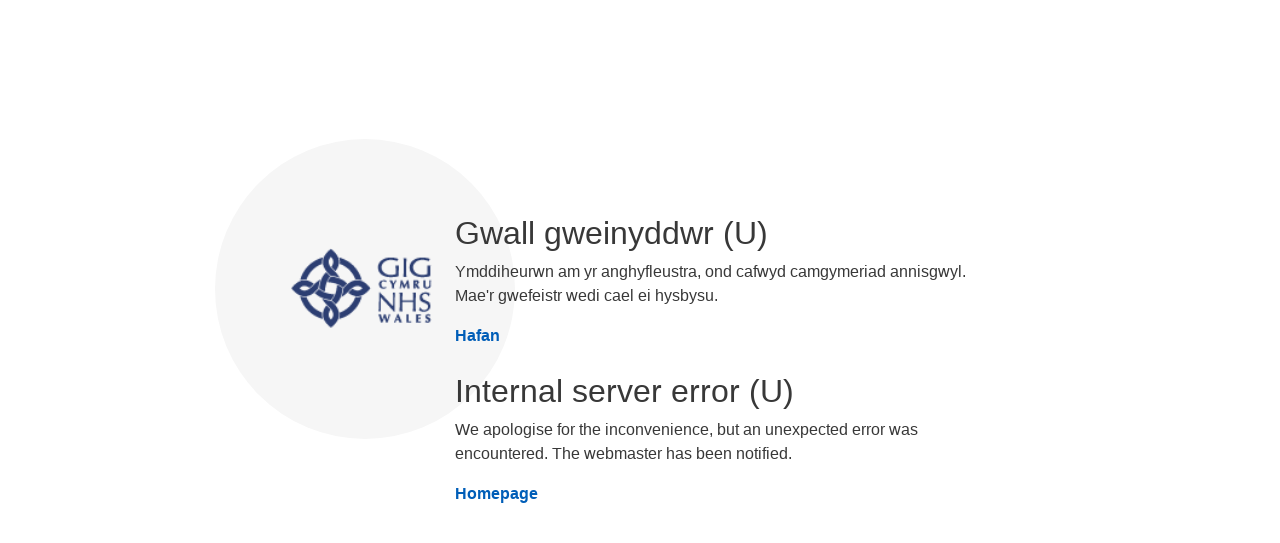

--- FILE ---
content_type: text/html
request_url: https://hduhb.nhs.wales/error.htm?aspxerrorpath=/healthcare/services-and-teams/maternity-services1/being-pregnant/health-in-pregnancy/sexual-health/sexual-health/how-soon-should-i-start-contraception/$%7B%27en_uk%27%20==%20%27cy_cy%27
body_size: 1380
content:
<!doctype html>
<html lang="en">
<head>
	<title>Gwall gweinyddwr - Internal server error (U)</title>
	<meta charset="utf-8">
	<meta name="viewport" content="width=device-width, initial-scale=1, shrink-to-fit=no">

	<link rel="stylesheet" href="https://maxcdn.bootstrapcdn.com/bootstrap/4.0.0/css/bootstrap.min.css" integrity="sha384-Gn5384xqQ1aoWXA+058RXPxPg6fy4IWvTNh0E263XmFcJlSAwiGgFAW/dAiS6JXm" crossorigin="anonymous">

	<style>
		html {
		  font-size: 16px;
		}


		#error {
		  position: relative;
		  height: 100vh;
		}

		#error .error {
		  position: absolute;
		  left: 50%;
		  top: 50%;
		  -webkit-transform: translate(-50%, -50%);
			  -ms-transform: translate(-50%, -50%);
				  transform: translate(-50%, -50%);
		}

		.error {
		  width: 100%;
		  max-width: 700px;
		  padding-left: 150px;
		  color: #383838;
		}

		.error .error-logo {
		  position: absolute;
		  left: 0;
		  top: 0;
		  display: inline-block;
		  width: 150px;
		  height: 150px;
		  background-image: url('https://emedia1.nhs.wales/nhswaleslogo.png');
		  background-size: 100%;
		  background-repeat: no-repeat;
		  background-position: center;
		}

		.error .error-logo:before {
		  content: '';
		  width: 100%;
		  height: 100%;
		  background-color: #F6F6F6;
		  position: absolute;
		  z-index: -1;
		  -webkit-transform: scale(2);
			  -ms-transform: scale(2);
				  transform: scale(2);
		  border-radius: 50%;
		}

		.error h1 {
		  font-size: 2rem;
		  font-weight: 500;
		}

		.error p {
		  font-weight: 400;
		  font-size: 1rem;
		}

		.error a {
		  font-weight: 700;
		  text-decoration: none;
		  color: #005EB8;
		  font-size: 1rem;
		}

		@media only screen and (max-width: 767px) {

		  .error .error-logo {
			width: 100px;
			height: 100px;
		  }

		  .error {
			padding-left: 10px;
			padding-right: 10px;
			padding-top: 100px;
		  }

		  .error a {
			font-size: 14px;
		  }
		}
	</style>
</head>
<body>
	<section id="error">
		<div class="error">
			<div class="container">
				<div class="error-logo"></div>

				<div class="welsh-error mb-4">
					<h1>Gwall gweinyddwr (U)</h1>
					<p>Ymddiheurwn am yr anghyfleustra, ond cafwyd camgymeriad annisgwyl. Mae'r gwefeistr wedi cael ei hysbysu.</p>
					<div class="row">
						<a class="col-6" href="#">Hafan</a>
					</div>
				</div>

				<div class="english-error">
					<h1>Internal server error (U)</h1>
					<p>We apologise for the inconvenience, but an unexpected error was encountered. The webmaster has been notified.</p>
					<div class="row">
						<a class="col-6" href="#">Homepage</a>
					</div>
				</div>
			</div>
		</div>
	</section>
</body>
</html>